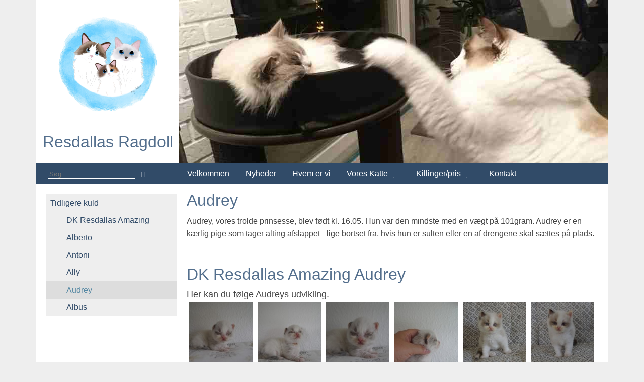

--- FILE ---
content_type: text/html; charset=utf-8
request_url: http://www.resdallasragdoll.dk/pages/killinger/tidligere-kuld/dk-resdallas-amazing/audrey.php
body_size: 4409
content:
<!DOCTYPE html>
<html lang="de-DE">
   <head>

      
      <meta name="viewport" content="width=device-width, initial-scale=1.0" />
      
      <link rel="stylesheet" href="https://www.resdallasragdoll.dk/templates/wbcezon/css/components.css">
      <link rel="stylesheet" href="https://www.resdallasragdoll.dk/templates/wbcezon/css/icons.css">
      <link rel="stylesheet" href="https://www.resdallasragdoll.dk/templates/wbcezon/css/responsee.css">
	  <link rel="stylesheet" href="https://www.resdallasragdoll.dk/templates/wbcezon/css/wbcezon.css">
      <link rel="stylesheet" href="https://www.resdallasragdoll.dk/templates/wbcezon/owl-carousel/owl.carousel.css">
      <link rel="stylesheet" href="https://www.resdallasragdoll.dk/templates/wbcezon/owl-carousel/owl.theme.css"> 
     
	 	<link rel="stylesheet" href="https://www.resdallasragdoll.dk/modules/WBLingual/frontend.css" media="screen" />
	<link rel="stylesheet" href="https://www.resdallasragdoll.dk/modules/socialbaker/frontend.css" media="screen" />
	<link rel="stylesheet" href="https://www.resdallasragdoll.dk/modules/minigal2/frontend.css" media="screen" />
	<script>
		/* inserted by register_frontend_modfiles */
		var URL = 'https://www.resdallasragdoll.dk';
		var WB_URL = 'https://www.resdallasragdoll.dk';
		var THEME_URL = 'https://www.resdallasragdoll.dk/templates/DefaultTheme';
		var TEMPLATE_DIR = 'https://www.resdallasragdoll.dk/templates/wbcezon';
		var TEMPLATE = 'wbcezon';
		var EDITOR = 'ckeditor';
		var LANGUAGE = 'DA';
	</script>
	<script src="https://www.resdallasragdoll.dk/include/jquery/domReady.js"></script>
	<script src="https://www.resdallasragdoll.dk/include/jquery/LoadOnFly.js"></script>

	<script src="https://www.resdallasragdoll.dk/include/jquery/dist/1.12.4/jquery-min.js"></script>
	<script src="https://www.resdallasragdoll.dk/include/jquery/dist/1.12.4/jquery-migrate-min.js"></script>
	<script src="https://www.resdallasragdoll.dk/include/jquery/jquery-insert.js"></script>
	<script src="https://www.resdallasragdoll.dk/include/jquery/jquery-include.js"></script>
	<script src="https://www.resdallasragdoll.dk/include/jquery/jquery_theme.js"></script>
	<script src="https://www.resdallasragdoll.dk/include/jquery/jquery-ui-min.js"></script>

	<script src="https://www.resdallasragdoll.dk/modules/socialbaker/frontend.js"></script>
	<script src="https://www.resdallasragdoll.dk/modules/minigal2/frontend.js"></script>

     
   
<link href="https://www.resdallasragdoll.dk/modules/minigal2/lightcase/src/css/lightcase.css" rel="stylesheet" media="screen" />

</head>
   <body class="size-1140">

      <!-- HEADER -->
      <header>
         <div class="line">           
               <div class="s-12 l-3">
                  <a href="https://www.resdallasragdoll.dk"><img class="logo center" src="https://www.resdallasragdoll.dk/templates/wbcezon/img/logo.png" alt="Resdallas Ragdoll"><center><h1>Resdallas Ragdoll</h1></a>
               </div>
			   <div class="s-12 l-9">
					<div id="header-carousel" class="owl-carousel owl-theme">
					   <div class="item"><img src="https://www.resdallasragdoll.dk/templates/wbcezon/img/default-header.jpg" alt=""></div>					  
					</div>
			   </div>           
         </div>
         <!-- TOP NAV -->  
         <div class="line">
            <nav class="margin-bottom" id="main-nav">               
			                   <div class="hide-s m-12 l-3">                  
					<form class="wbcesuche" name="search" action="https://www.resdallasragdoll.dk/search/index.php" method="get">
						<input type="hidden" name="referrer" value="24" />
						<input type="text" name="string" class="search" placeholder="Søg" />
						<input type="submit" name="wb_search" value="&#xe090;" />
					</form>
               </div>
			   			   <p class="nav-text">Navigation</p>
               <div class="top-nav s-12 m-12 l-9">
                  
<!-- show_menu2 -->
 <ul class="chevron">
    <li><a href="https://www.resdallasragdoll.dk" class="menu-first" target="_top">Velkommen</a>    </li>
    <li><a href="https://www.resdallasragdoll.dk/pages/forside.php" class="" target="_top">Nyheder</a>    </li>
    <li><a href="https://www.resdallasragdoll.dk/pages/om-os.php" class="" target="_top">Hvem er vi</a>    </li>
    <li><a href="https://www.resdallasragdoll.dk/pages/vores-katte.php" class="menu-expand" target="_top">Vores Katte</a>
     <ul>
        <li><a href="https://www.resdallasragdoll.dk/pages/vores-katte/houdini.php" class="menu-expand menu-first" target="_top">Houdini</a>
         <ul>
            <li><a href="https://www.resdallasragdoll.dk/pages/vores-katte/houdini/billeder-af-houdini.php" class="menu-first menu-last" target="_top">Billeder af Houdini</a>            </li>
         </ul>
        </li>
        <li><a href="https://www.resdallasragdoll.dk/pages/vores-katte/qaia.php" class="menu-expand" target="_top">Qaia</a>
         <ul>
            <li><a href="https://www.resdallasragdoll.dk/pages/vores-katte/qaia/billeder-af-qaia.php" class="menu-first menu-last" target="_top">Billeder af Qaia</a>            </li>
         </ul>
        </li>
        <li><a href="https://www.resdallasragdoll.dk/pages/vores-katte/theodora.php" class="menu-expand" target="_top">Theodora</a>
         <ul>
            <li><a href="https://www.resdallasragdoll.dk/pages/vores-katte/theodora/billeder-af-theodora.php" class="menu-first menu-last" target="_top">Billeder af Theodora</a>            </li>
         </ul>
        </li>
        <li><a href="https://www.resdallasragdoll.dk/pages/vores-katte/betty.php" class="" target="_top">Betty</a>        </li>
        <li><a href="https://www.resdallasragdoll.dk/pages/vores-katte/loke.php" class="" target="_top">Loke</a>        </li>
        <li><a href="https://www.resdallasragdoll.dk/pages/vores-katte/darla.php" class="menu-last" target="_top">Darla</a>        </li>
     </ul>
    </li>
    <li><a href="https://www.resdallasragdoll.dk/pages/killinger.php" class="menu-expand menu-parent" target="_top">Killinger/pris</a>
     <ul>
        <li><a href="https://www.resdallasragdoll.dk/pages/killinger/aktuelle-kuld.php" class="menu-expand menu-first" target="_top">Aktuelle Kuld</a>
         <ul>
            <li><a href="https://www.resdallasragdoll.dk/pages/killinger/aktuelle-kuld/dk-resdallas-happy.php" class="menu-expand menu-first menu-last" target="_top">DK Resdallas Happy</a>
             <ul>
                <li><a href="https://www.resdallasragdoll.dk/pages/killinger/aktuelle-kuld/dk-resdallas-happy/hera.php" class="menu-first" target="_top">Hera</a>                </li>
                <li><a href="https://www.resdallasragdoll.dk/pages/killinger/aktuelle-kuld/dk-resdallas-happy/harley.php" class="" target="_top">Harley</a>                </li>
                <li><a href="https://www.resdallasragdoll.dk/pages/killinger/aktuelle-kuld/dk-resdallas-happy/hope.php" class="" target="_top">Hope</a>                </li>
                <li><a href="https://www.resdallasragdoll.dk/pages/killinger/aktuelle-kuld/dk-resdallas-happy/hector.php" class="menu-last" target="_top">Hector</a>                </li>
             </ul>
            </li>
         </ul>
        </li>
        <li><a href="https://www.resdallasragdoll.dk/pages/killinger/planer.php" class="menu-expand" target="_top">Vores planer</a>
         <ul>
            <li><a href="https://www.resdallasragdoll.dk/pages/killinger/planer/planer-2025.php" class="menu-first" target="_top">Planer 2025</a>            </li>
            <li><a href="https://www.resdallasragdoll.dk/pages/killinger/planer/planer-2024.php" class="" target="_top">Planer 2024</a>            </li>
            <li><a href="https://www.resdallasragdoll.dk/pages/killinger/planer/planer.php" class="" target="_top">Planer 2023</a>            </li>
            <li><a href="https://www.resdallasragdoll.dk/pages/killinger/planer/2021.php" class="menu-last" target="_top">Planer 2021</a>            </li>
         </ul>
        </li>
        <li><a href="https://www.resdallasragdoll.dk/pages/killinger/tidligere-kuld.php" class="menu-expand menu-parent menu-last" target="_top">Tidligere kuld</a>
         <ul>
            <li><a href="https://www.resdallasragdoll.dk/pages/killinger/tidligere-kuld/dk-resdallas-greatest.php" class="menu-expand menu-first" target="_top">DK Resdallas Greatest</a>
             <ul>
                <li><a href="https://www.resdallasragdoll.dk/pages/killinger/tidligere-kuld/dk-resdallas-greatest/gandalf.php" class="menu-first" target="_top">Gandalf</a>                </li>
                <li><a href="https://www.resdallasragdoll.dk/pages/killinger/tidligere-kuld/dk-resdallas-greatest/ginger.php" class="menu-last" target="_top">Ginger</a>                </li>
             </ul>
            </li>
            <li><a href="https://www.resdallasragdoll.dk/pages/killinger/tidligere-kuld/dk-resdallas-fearless.php" class="menu-expand" target="_top">DK Resdallas Fearless</a>
             <ul>
                <li><a href="https://www.resdallasragdoll.dk/pages/killinger/tidligere-kuld/dk-resdallas-fearless/franz.php" class="menu-first" target="_top">Franz</a>                </li>
                <li><a href="https://www.resdallasragdoll.dk/pages/killinger/tidligere-kuld/dk-resdallas-fearless/ferdinand.php" class="" target="_top">Ferdinand</a>                </li>
                <li><a href="https://www.resdallasragdoll.dk/pages/killinger/tidligere-kuld/dk-resdallas-fearless/frankie.php" class="" target="_top">Frankie</a>                </li>
                <li><a href="https://www.resdallasragdoll.dk/pages/killinger/tidligere-kuld/dk-resdallas-fearless/fiona.php" class="" target="_top">Fiona</a>                </li>
                <li><a href="https://www.resdallasragdoll.dk/pages/killinger/tidligere-kuld/dk-resdallas-fearless/fifi.php" class="menu-last" target="_top">Fifi</a>                </li>
             </ul>
            </li>
            <li><a href="https://www.resdallasragdoll.dk/pages/killinger/tidligere-kuld/dk-resdallas-epic.php" class="menu-expand" target="_top">DK Resdallas Epic</a>
             <ul>
                <li><a href="https://www.resdallasragdoll.dk/pages/killinger/tidligere-kuld/dk-resdallas-epic/eddie.php" class="menu-first" target="_top">Eddie</a>                </li>
                <li><a href="https://www.resdallasragdoll.dk/pages/killinger/tidligere-kuld/dk-resdallas-epic/erika.php" class="" target="_top">Erika</a>                </li>
                <li><a href="https://www.resdallasragdoll.dk/pages/killinger/tidligere-kuld/dk-resdallas-epic/elinor.php" class="" target="_top">Elinor</a>                </li>
                <li><a href="https://www.resdallasragdoll.dk/pages/killinger/tidligere-kuld/dk-resdallas-epic/elliot.php" class="menu-last" target="_top">Elliot</a>                </li>
             </ul>
            </li>
            <li><a href="https://www.resdallasragdoll.dk/pages/killinger/tidligere-kuld/dk-resdallas-dazzling.php" class="menu-expand" target="_top">DK Resdallas Dazzling</a>
             <ul>
                <li><a href="https://www.resdallasragdoll.dk/pages/killinger/tidligere-kuld/dk-resdallas-dazzling/dolly.php" class="menu-first" target="_top">Dolly</a>                </li>
                <li><a href="https://www.resdallasragdoll.dk/pages/killinger/tidligere-kuld/dk-resdallas-dazzling/dora.php" class="" target="_top">Dora</a>                </li>
                <li><a href="https://www.resdallasragdoll.dk/pages/killinger/tidligere-kuld/dk-resdallas-dazzling/dottie.php" class="" target="_top">Dottie</a>                </li>
                <li><a href="https://www.resdallasragdoll.dk/pages/killinger/tidligere-kuld/dk-resdallas-dazzling/darla.php" class="menu-last" target="_top">Darla</a>                </li>
             </ul>
            </li>
            <li><a href="https://www.resdallasragdoll.dk/pages/killinger/tidligere-kuld/dk-resdallas-charming.php" class="menu-expand" target="_top">DK Resdallas Charming</a>
             <ul>
                <li><a href="https://www.resdallasragdoll.dk/pages/killinger/tidligere-kuld/dk-resdallas-charming/chelsea.php" class="menu-first" target="_top">Chelsea </a>                </li>
                <li><a href="https://www.resdallasragdoll.dk/pages/killinger/tidligere-kuld/dk-resdallas-charming/chester.php" class="" target="_top">Chester</a>                </li>
                <li><a href="https://www.resdallasragdoll.dk/pages/killinger/tidligere-kuld/dk-resdallas-charming/chandler.php" class="" target="_top">Chandler</a>                </li>
                <li><a href="https://www.resdallasragdoll.dk/pages/killinger/tidligere-kuld/dk-resdallas-charming/charlie.php" class="menu-last" target="_top">Charlie</a>                </li>
             </ul>
            </li>
            <li><a href="https://www.resdallasragdoll.dk/pages/killinger/tidligere-kuld/dk-resdallas-bright.php" class="menu-expand" target="_top">DK Resdallas Bright</a>
             <ul>
                <li><a href="https://www.resdallasragdoll.dk/pages/killinger/tidligere-kuld/dk-resdallas-bright/betty.php" class="menu-first" target="_top">Betty</a>                </li>
                <li><a href="https://www.resdallasragdoll.dk/pages/killinger/tidligere-kuld/dk-resdallas-bright/bowie.php" class="" target="_top">Bowie</a>                </li>
                <li><a href="https://www.resdallasragdoll.dk/pages/killinger/tidligere-kuld/dk-resdallas-bright/bernie.php" class="" target="_top">Bernie</a>                </li>
                <li><a href="https://www.resdallasragdoll.dk/pages/killinger/tidligere-kuld/dk-resdallas-bright/buffy.php" class="" target="_top">Buffy</a>                </li>
                <li><a href="https://www.resdallasragdoll.dk/pages/killinger/tidligere-kuld/dk-resdallas-bright/blondie.php" class="menu-last" target="_top">Blondie</a>                </li>
             </ul>
            </li>
            <li><a href="https://www.resdallasragdoll.dk/pages/killinger/tidligere-kuld/dk-resdallas-amazing.php" class="menu-expand menu-parent menu-last" target="_top">DK Resdallas Amazing</a>
             <ul>
                <li><a href="https://www.resdallasragdoll.dk/pages/killinger/tidligere-kuld/dk-resdallas-amazing/alberto.php" class="menu-sibling menu-first" target="_top">Alberto</a>                </li>
                <li><a href="https://www.resdallasragdoll.dk/pages/killinger/tidligere-kuld/dk-resdallas-amazing/antoni.php" class="menu-sibling" target="_top">Antoni</a>                </li>
                <li><a href="https://www.resdallasragdoll.dk/pages/killinger/tidligere-kuld/dk-resdallas-amazing/ally.php" class="menu-sibling" target="_top">Ally</a>                </li>
                <li><a href="https://www.resdallasragdoll.dk/pages/killinger/tidligere-kuld/dk-resdallas-amazing/audrey.php" class="menu-current" target="_top">Audrey</a>                </li>
                <li><a href="https://www.resdallasragdoll.dk/pages/killinger/tidligere-kuld/dk-resdallas-amazing/albus.php" class="menu-sibling menu-last" target="_top">Albus</a>                </li>
             </ul>
            </li>
         </ul>
        </li>
     </ul>
    </li>
    <li><a href="https://www.resdallasragdoll.dk/pages/kontakt.php" class="menu-last" target="_top">Kontakt</a>    </li>
 </ul>

               </div>
			  
            </nav>
         </div>
      </header>
      <section>
		
         <!-- ASIDE NAV AND CONTENT -->
         <div class="line">
            <div class="box">
               <div class="margin">
			    <!-- ASIDE NAV -->
                  <div class="hide-s m-12 l-3">                     
                     <div class="aside-nav-noresponsee">
                        <ul><li class="menu-expand menu-parent menu-last"><a href="https://www.resdallasragdoll.dk/pages/killinger/tidligere-kuld.php" class="menu-expand menu-parent menu-last" target="_top">Tidligere kuld</a><ul><li class="menu-expand menu-parent menu-last"><a href="https://www.resdallasragdoll.dk/pages/killinger/tidligere-kuld/dk-resdallas-amazing.php" class="menu-expand menu-parent menu-last" target="_top">DK Resdallas Amazing</a><ul><li class="menu-sibling menu-first"><a href="https://www.resdallasragdoll.dk/pages/killinger/tidligere-kuld/dk-resdallas-amazing/alberto.php" class="menu-sibling menu-first" target="_top">Alberto</a></li><li class="menu-sibling"><a href="https://www.resdallasragdoll.dk/pages/killinger/tidligere-kuld/dk-resdallas-amazing/antoni.php" class="menu-sibling" target="_top">Antoni</a></li><li class="menu-sibling"><a href="https://www.resdallasragdoll.dk/pages/killinger/tidligere-kuld/dk-resdallas-amazing/ally.php" class="menu-sibling" target="_top">Ally</a></li><li class="menu-current"><a href="https://www.resdallasragdoll.dk/pages/killinger/tidligere-kuld/dk-resdallas-amazing/audrey.php" class="menu-current" target="_top">Audrey</a></li><li class="menu-sibling menu-last"><a href="https://www.resdallasragdoll.dk/pages/killinger/tidligere-kuld/dk-resdallas-amazing/albus.php" class="menu-sibling menu-last" target="_top">Albus</a></li></ul></li></ul></li></ul>						
                     </div>
					 					 &nbsp;
                  </div>
				  <!-- MAIN CONTENT AND OPTIONAL BLOCKS -->
				  <div class="s-12 l-9 maincontent">                  				  
											<article class="s-12">
							<h1  id="contentstart">Audrey</h1>
							
<div id="Sec37" class="section m_wysiwyg" >
<p>Audrey, vores trolde&nbsp;prinsesse, blev født kl. 16.05. Hun var den mindste med en vægt på 101gram. Audrey er en kærlig pige som tager alting afslappet - lige bortset fra, hvis hun er sulten eller en af drengene skal sættes på plads.</p>

<p>&nbsp;</p>

</div><!-- wysiwyg37 -->

<div id="Sec43" class="section m_minigal2" >
 
<script src="https://www.resdallasragdoll.dk/modules/minigal2/lightcase/src/js/lightcase.js"></script>
<script src="https://www.resdallasragdoll.dk/modules/minigal2/lightcase/vendor/jQuery/jquery.events.touch.js"></script>

<script type="text/javascript">
jQuery(document).ready(function($) {
	new flexImages({ selector: '#mg43', rowHeight: 150 });
	$('a.sec-43[data-rel^=lightcase]').lightcase({
		swipe: true,
		transition: 'scrollHorizontal',
		transitionOpen: 'elastic',
		transitionClose: 'elastic',
		speedIn: 500,
		speedOut: 500,
		maxWidth: 2000,
		maxHeight: 1200,
		shrinkFactor: 0.9,
		fullscreenModeForMobile: true,
		timeout: 5000, 
		showSequenceInfo: false,
		showTitle: false
	});
});
</script><div class="minigal2"><h1 class="mgtitle">DK Resdallas Amazing Audrey</h1><div class="mgdescription">Her kan du følge Audreys udvikling.</div><div class="mgimages flex-images" id="mg43">	<div class="item" data-w="150" data-h="150">	<a data-rel="lightcase:s43" class="sec-43 lightcase" href="https://www.resdallasragdoll.dk/media/minigal2/43/DSC00536.JPG">    <img src="https://www.resdallasragdoll.dk/modules/minigal2/blank.gif" data-src="https://www.resdallasragdoll.dk/media/minigal2/43/thumbs/DSC00536.JPG" alt="" />  </a>  </div>	<div class="item" data-w="150" data-h="150">	<a data-rel="lightcase:s43" class="sec-43 lightcase" href="https://www.resdallasragdoll.dk/media/minigal2/43/DSC00548.JPG">    <img src="https://www.resdallasragdoll.dk/modules/minigal2/blank.gif" data-src="https://www.resdallasragdoll.dk/media/minigal2/43/thumbs/DSC00548.JPG" alt="" />  </a>  </div>	<div class="item" data-w="150" data-h="150">	<a data-rel="lightcase:s43" class="sec-43 lightcase" href="https://www.resdallasragdoll.dk/media/minigal2/43/DSC00538.JPG">    <img src="https://www.resdallasragdoll.dk/modules/minigal2/blank.gif" data-src="https://www.resdallasragdoll.dk/media/minigal2/43/thumbs/DSC00538.JPG" alt="" />  </a>  </div>	<div class="item" data-w="150" data-h="150">	<a data-rel="lightcase:s43" class="sec-43 lightcase" href="https://www.resdallasragdoll.dk/media/minigal2/43/DSC00549.JPG">    <img src="https://www.resdallasragdoll.dk/modules/minigal2/blank.gif" data-src="https://www.resdallasragdoll.dk/media/minigal2/43/thumbs/DSC00549.JPG" alt="" />  </a>  </div>	<div class="item" data-w="150" data-h="150">	<a data-rel="lightcase:s43" class="sec-43 lightcase" href="https://www.resdallasragdoll.dk/media/minigal2/43/117263439_1567370176775606_7423690436870661373_n.jpg">    <img src="https://www.resdallasragdoll.dk/modules/minigal2/blank.gif" data-src="https://www.resdallasragdoll.dk/media/minigal2/43/thumbs/117263439_1567370176775606_7423690436870661373_n.jpg" alt="" />  </a>  </div>	<div class="item" data-w="150" data-h="150">	<a data-rel="lightcase:s43" class="sec-43 lightcase" href="https://www.resdallasragdoll.dk/media/minigal2/43/117295250_335127847875754_1491593521670864357_n.jpg">    <img src="https://www.resdallasragdoll.dk/modules/minigal2/blank.gif" data-src="https://www.resdallasragdoll.dk/media/minigal2/43/thumbs/117295250_335127847875754_1491593521670864357_n.jpg" alt="" />  </a>  </div>	<div class="item" data-w="150" data-h="150">	<a data-rel="lightcase:s43" class="sec-43 lightcase" href="https://www.resdallasragdoll.dk/media/minigal2/43/117298173_635256667094689_2208006305156715698_n.jpg">    <img src="https://www.resdallasragdoll.dk/modules/minigal2/blank.gif" data-src="https://www.resdallasragdoll.dk/media/minigal2/43/thumbs/117298173_635256667094689_2208006305156715698_n.jpg" alt="" />  </a>  </div>	<div class="item" data-w="150" data-h="150">	<a data-rel="lightcase:s43" class="sec-43 lightcase" href="https://www.resdallasragdoll.dk/media/minigal2/43/117317075_297213458162320_8058849097453636452_n.jpg">    <img src="https://www.resdallasragdoll.dk/modules/minigal2/blank.gif" data-src="https://www.resdallasragdoll.dk/media/minigal2/43/thumbs/117317075_297213458162320_8058849097453636452_n.jpg" alt="" />  </a>  </div>	<div class="item" data-w="150" data-h="150">	<a data-rel="lightcase:s43" class="sec-43 lightcase" href="https://www.resdallasragdoll.dk/media/minigal2/43/117333536_289183192181488_3563275832532728282_n.jpg">    <img src="https://www.resdallasragdoll.dk/modules/minigal2/blank.gif" data-src="https://www.resdallasragdoll.dk/media/minigal2/43/thumbs/117333536_289183192181488_3563275832532728282_n.jpg" alt="" />  </a>  </div></div><div class="mgclr"></div></div>

</div><!-- minigal243 -->

<div id="Sec50" class="section m_minigal2" >
<script type="text/javascript">
jQuery(document).ready(function($) {
	new flexImages({ selector: '#mg50', rowHeight: 150 });
	$('a.sec-50[data-rel^=lightcase]').lightcase({
		swipe: true,
		transition: 'scrollHorizontal',
		transitionOpen: 'elastic',
		transitionClose: 'elastic',
		speedIn: 500,
		speedOut: 500,
		maxWidth: 2000,
		maxHeight: 1200,
		shrinkFactor: 0.9,
		fullscreenModeForMobile: true,
		timeout: 5000, 
		showSequenceInfo: false,
		showTitle: false
	});
});
</script><div class="minigal2"><h1 class="mgtitle">Audrey 8 uger</h1><div class="mgimages flex-images" id="mg50">	<div class="item" data-w="150" data-h="150">	<a data-rel="lightcase:s50" class="sec-50 lightcase" href="https://www.resdallasragdoll.dk/media/minigal2/50/DSC01233.JPG">    <img src="https://www.resdallasragdoll.dk/modules/minigal2/blank.gif" data-src="https://www.resdallasragdoll.dk/media/minigal2/50/thumbs/DSC01233.JPG" alt="" />  </a>  </div>	<div class="item" data-w="150" data-h="150">	<a data-rel="lightcase:s50" class="sec-50 lightcase" href="https://www.resdallasragdoll.dk/media/minigal2/50/DSC01238.JPG">    <img src="https://www.resdallasragdoll.dk/modules/minigal2/blank.gif" data-src="https://www.resdallasragdoll.dk/media/minigal2/50/thumbs/DSC01238.JPG" alt="" />  </a>  </div>	<div class="item" data-w="150" data-h="150">	<a data-rel="lightcase:s50" class="sec-50 lightcase" href="https://www.resdallasragdoll.dk/media/minigal2/50/DSC01245.JPG">    <img src="https://www.resdallasragdoll.dk/modules/minigal2/blank.gif" data-src="https://www.resdallasragdoll.dk/media/minigal2/50/thumbs/DSC01245.JPG" alt="" />  </a>  </div>	<div class="item" data-w="150" data-h="150">	<a data-rel="lightcase:s50" class="sec-50 lightcase" href="https://www.resdallasragdoll.dk/media/minigal2/50/DSC01276.JPG">    <img src="https://www.resdallasragdoll.dk/modules/minigal2/blank.gif" data-src="https://www.resdallasragdoll.dk/media/minigal2/50/thumbs/DSC01276.JPG" alt="" />  </a>  </div></div><div class="mgclr"></div></div>

</div><!-- minigal250 -->

<div id="Sec57" class="section m_minigal2" >
<script type="text/javascript">
jQuery(document).ready(function($) {
	new flexImages({ selector: '#mg57', rowHeight: 150 });
	$('a.sec-57[data-rel^=lightcase]').lightcase({
		swipe: true,
		transition: 'scrollHorizontal',
		transitionOpen: 'elastic',
		transitionClose: 'elastic',
		speedIn: 500,
		speedOut: 500,
		maxWidth: 2000,
		maxHeight: 1200,
		shrinkFactor: 0.9,
		fullscreenModeForMobile: true,
		timeout: 5000, 
		showSequenceInfo: false,
		showTitle: false
	});
});
</script><div class="minigal2"><h1 class="mgtitle">Audrey 10 uger</h1><div class="mgimages flex-images" id="mg57">	<div class="item" data-w="150" data-h="150">	<a data-rel="lightcase:s57" class="sec-57 lightcase" href="https://www.resdallasragdoll.dk/media/minigal2/57/DSC_8692.JPG">    <img src="https://www.resdallasragdoll.dk/modules/minigal2/blank.gif" data-src="https://www.resdallasragdoll.dk/media/minigal2/57/thumbs/DSC_8692.JPG" alt="" />  </a>  </div>	<div class="item" data-w="150" data-h="150">	<a data-rel="lightcase:s57" class="sec-57 lightcase" href="https://www.resdallasragdoll.dk/media/minigal2/57/DSC_8696.JPG">    <img src="https://www.resdallasragdoll.dk/modules/minigal2/blank.gif" data-src="https://www.resdallasragdoll.dk/media/minigal2/57/thumbs/DSC_8696.JPG" alt="" />  </a>  </div>	<div class="item" data-w="150" data-h="150">	<a data-rel="lightcase:s57" class="sec-57 lightcase" href="https://www.resdallasragdoll.dk/media/minigal2/57/DSC_8705.JPG">    <img src="https://www.resdallasragdoll.dk/modules/minigal2/blank.gif" data-src="https://www.resdallasragdoll.dk/media/minigal2/57/thumbs/DSC_8705.JPG" alt="" />  </a>  </div>	<div class="item" data-w="150" data-h="150">	<a data-rel="lightcase:s57" class="sec-57 lightcase" href="https://www.resdallasragdoll.dk/media/minigal2/57/DSC_8709.JPG">    <img src="https://www.resdallasragdoll.dk/modules/minigal2/blank.gif" data-src="https://www.resdallasragdoll.dk/media/minigal2/57/thumbs/DSC_8709.JPG" alt="" />  </a>  </div></div><div class="mgclr"></div></div>

</div><!-- minigal257 -->

<div id="Sec58" class="section m_minigal2" >
<script type="text/javascript">
jQuery(document).ready(function($) {
	new flexImages({ selector: '#mg58', rowHeight: 150 });
	$('a.sec-58[data-rel^=lightcase]').lightcase({
		swipe: true,
		transition: 'scrollHorizontal',
		transitionOpen: 'elastic',
		transitionClose: 'elastic',
		speedIn: 500,
		speedOut: 500,
		maxWidth: 2000,
		maxHeight: 1200,
		shrinkFactor: 0.9,
		fullscreenModeForMobile: true,
		timeout: 5000, 
		showSequenceInfo: false,
		showTitle: false
	});
});
</script><div class="minigal2"><h1 class="mgtitle">Audrey 13 uger</h1><div class="mgimages flex-images" id="mg58">	<div class="item" data-w="150" data-h="150">	<a data-rel="lightcase:s58" class="sec-58 lightcase" href="https://www.resdallasragdoll.dk/media/minigal2/58/DSC02025.JPG">    <img src="https://www.resdallasragdoll.dk/modules/minigal2/blank.gif" data-src="https://www.resdallasragdoll.dk/media/minigal2/58/thumbs/DSC02025.JPG" alt="" />  </a>  </div>	<div class="item" data-w="150" data-h="150">	<a data-rel="lightcase:s58" class="sec-58 lightcase" href="https://www.resdallasragdoll.dk/media/minigal2/58/DSC02017.JPG">    <img src="https://www.resdallasragdoll.dk/modules/minigal2/blank.gif" data-src="https://www.resdallasragdoll.dk/media/minigal2/58/thumbs/DSC02017.JPG" alt="" />  </a>  </div>	<div class="item" data-w="150" data-h="150">	<a data-rel="lightcase:s58" class="sec-58 lightcase" href="https://www.resdallasragdoll.dk/media/minigal2/58/DSC02015-001.JPG">    <img src="https://www.resdallasragdoll.dk/modules/minigal2/blank.gif" data-src="https://www.resdallasragdoll.dk/media/minigal2/58/thumbs/DSC02015-001.JPG" alt="" />  </a>  </div>	<div class="item" data-w="150" data-h="150">	<a data-rel="lightcase:s58" class="sec-58 lightcase" href="https://www.resdallasragdoll.dk/media/minigal2/58/DSC02019.JPG">    <img src="https://www.resdallasragdoll.dk/modules/minigal2/blank.gif" data-src="https://www.resdallasragdoll.dk/media/minigal2/58/thumbs/DSC02019.JPG" alt="" />  </a>  </div></div><div class="mgclr"></div></div>

</div><!-- minigal258 -->

<div id="Sec60" class="section m_minigal2" >
<script type="text/javascript">
jQuery(document).ready(function($) {
	new flexImages({ selector: '#mg60', rowHeight: 150 });
	$('a.sec-60[data-rel^=lightcase]').lightcase({
		swipe: true,
		transition: 'scrollHorizontal',
		transitionOpen: 'elastic',
		transitionClose: 'elastic',
		speedIn: 500,
		speedOut: 500,
		maxWidth: 2000,
		maxHeight: 1200,
		shrinkFactor: 0.9,
		fullscreenModeForMobile: true,
		timeout: 5000, 
		showSequenceInfo: false,
		showTitle: false
	});
});
</script><div class="minigal2"><h1 class="mgtitle">Audrey 18 uger</h1><div class="mgimages flex-images" id="mg60">	<div class="item" data-w="150" data-h="150">	<a data-rel="lightcase:s60" class="sec-60 lightcase" href="https://www.resdallasragdoll.dk/media/minigal2/60/DSC02862.JPG">    <img src="https://www.resdallasragdoll.dk/modules/minigal2/blank.gif" data-src="https://www.resdallasragdoll.dk/media/minigal2/60/thumbs/DSC02862.JPG" alt="" />  </a>  </div>	<div class="item" data-w="150" data-h="150">	<a data-rel="lightcase:s60" class="sec-60 lightcase" href="https://www.resdallasragdoll.dk/media/minigal2/60/DSC02863.JPG">    <img src="https://www.resdallasragdoll.dk/modules/minigal2/blank.gif" data-src="https://www.resdallasragdoll.dk/media/minigal2/60/thumbs/DSC02863.JPG" alt="" />  </a>  </div>	<div class="item" data-w="150" data-h="150">	<a data-rel="lightcase:s60" class="sec-60 lightcase" href="https://www.resdallasragdoll.dk/media/minigal2/60/DSC02871.JPG">    <img src="https://www.resdallasragdoll.dk/modules/minigal2/blank.gif" data-src="https://www.resdallasragdoll.dk/media/minigal2/60/thumbs/DSC02871.JPG" alt="" />  </a>  </div>	<div class="item" data-w="150" data-h="150">	<a data-rel="lightcase:s60" class="sec-60 lightcase" href="https://www.resdallasragdoll.dk/media/minigal2/60/DSC02878.JPG">    <img src="https://www.resdallasragdoll.dk/modules/minigal2/blank.gif" data-src="https://www.resdallasragdoll.dk/media/minigal2/60/thumbs/DSC02878.JPG" alt="" />  </a>  </div></div><div class="mgclr"></div></div>

</div><!-- minigal260 -->

<div id="Sec65" class="section m_minigal2" >
<script type="text/javascript">
jQuery(document).ready(function($) {
	new flexImages({ selector: '#mg65', rowHeight: 150 });
	$('a.sec-65[data-rel^=lightcase]').lightcase({
		swipe: true,
		transition: 'scrollHorizontal',
		transitionOpen: 'elastic',
		transitionClose: 'elastic',
		speedIn: 500,
		speedOut: 500,
		maxWidth: 2000,
		maxHeight: 1200,
		shrinkFactor: 0.9,
		fullscreenModeForMobile: true,
		timeout: 5000, 
		showSequenceInfo: false,
		showTitle: false
	});
});
</script><div class="minigal2"><h1 class="mgtitle">Audrey i sit Forever Hjem</h1><div class="mgimages flex-images" id="mg65">	<div class="item" data-w="150" data-h="150">	<a data-rel="lightcase:s65" class="sec-65 lightcase" href="https://www.resdallasragdoll.dk/media/minigal2/65/Audrey%201.jpg">    <img src="https://www.resdallasragdoll.dk/modules/minigal2/blank.gif" data-src="https://www.resdallasragdoll.dk/media/minigal2/65/thumbs/Audrey%201.jpg" alt="" />  </a>  </div>	<div class="item" data-w="150" data-h="150">	<a data-rel="lightcase:s65" class="sec-65 lightcase" href="https://www.resdallasragdoll.dk/media/minigal2/65/Audrey%202.jpg">    <img src="https://www.resdallasragdoll.dk/modules/minigal2/blank.gif" data-src="https://www.resdallasragdoll.dk/media/minigal2/65/thumbs/Audrey%202.jpg" alt="" />  </a>  </div></div><div class="mgclr"></div></div>

</div><!-- minigal265 -->
			
						</article>						
										</div>
               </div>
            </div>
         </div>
      </section>
      <!-- FOOTER -->
      <footer>
         <div class="line">
			<div class="box">
								<div class="s-12  text-right">
				  <div class="followwrapper"><div class="followbaker"><a target="_blank" class="follow facebook" title="Follow us on Facebook" href="https://www.facebook.com/profile.php?id=61581735214008"><img class="followicon" src="https://www.resdallasragdoll.dk/modules/socialbaker/images/facebook.png" alt="Follow us on Facebook" /></a></div>
<div class="followbaker"><a target="_blank" class="follow youtube" title="YouTube" href="http://youtube.com/channel/UC--HYwKe6Qp_krzPNzIcq9Q"><img class="followicon" src="https://www.resdallasragdoll.dk/modules/socialbaker/images/youtube.png" alt="YouTube" /></a></div>
<div class="followbaker"><a target="_blank" class="follow instagram" title="Instagram" href="http://instagram.com/resdallasrags"><img class="followicon" src="https://www.resdallasragdoll.dk/modules/socialbaker/images/instagram.png" alt="Instagram" /></a></div>
</div>				
				  <a href="https://www.resdallasragdoll.dk/account/login.php"><i class="icon-sli-login"  aria-hidden="true"></i></a>				</div>
			</div>
         </div>
      </footer>  
		
      <script type="text/javascript" src="https://www.resdallasragdoll.dk/templates/wbcezon/js/responsee.js"></script>               
      <script type="text/javascript" src="https://www.resdallasragdoll.dk/templates/wbcezon/owl-carousel/owl.carousel.js"></script>
      
      <script type="text/javascript">
        jQuery(document).ready(function($) {
          var owl = $('#header-carousel');
          owl.owlCarousel({
            nav: false,
            dots: false,
            items: 1,
            loop: true,
            navText: ["&#xf007","&#xf006"],
            autoplay: true,
            autoplayTimeout: 3000
          });
          
        });
		
	
		if (window.innerWidth >=960) {
			$(window).load(function(){
			  $("#main-nav").sticky({ topSpacing: 0 });
			});
		}
		$( '.chevron li:has(ul)' ).doubleTapToGo();		
		
      </script>
   
</body>
</html>

--- FILE ---
content_type: text/css
request_url: https://www.resdallasragdoll.dk/templates/wbcezon/css/icons.css
body_size: 4726
content:
/* Icon font - MFG labs */
@font-face {
  font-family: 'mfg';
    src: url('../font/mfglabsiconset-webfont.eot');
    src: url('../font/mfglabsiconset-webfont.svg#mfg_labs_iconsetregular') format('svg'),
   		   url('../font/mfglabsiconset-webfont.eot?#iefix') format('embedded-opentype'),
         url('../font/mfglabsiconset-webfont.woff') format('woff'),
         url('../font/mfglabsiconset-webfont.ttf') format('truetype');
    font-weight: normal;
    font-style: normal;
}

.icon-cloud,
.icon-at,
.icon-plus,
.icon-minus,
.icon-arrow_up,
.icon-arrow_down,
.icon-arrow_right,
.icon-arrow_left,
.icon-chevron_down,
.icon-chevron_up,
.icon-chevron_right,
.icon-chevron_left,
.icon-reorder,
.icon-list,
.icon-reorder_square,
.icon-reorder_square_line,
.icon-coverflow,
.icon-coverflow_line,
.icon-pause,
.icon-play,
.icon-step_forward,
.icon-step_backward,
.icon-fast_forward,
.icon-fast_backward,
.icon-cloud_upload,
.icon-cloud_download,
.icon-data_science,
.icon-data_science_black,
.icon-globe,
.icon-globe_black,
.icon-math_ico,
.icon-math,
.icon-math_black,
.icon-paperplane_ico,
.icon-paperplane,
.icon-paperplane_black,
.icon-color_balance,
.icon-star,
.icon-star_half,
.icon-star_empty,
.icon-star_half_empty,
.icon-reload,
.icon-heart,
.icon-heart_broken,
.icon-hashtag,
.icon-reply,
.icon-retweet,
.icon-signin,
.icon-signout,
.icon-download,
.icon-upload,
.icon-placepin,
.icon-display_screen,
.icon-tablet,
.icon-smartphone,
.icon-connected_object,
.icon-lock,
.icon-unlock,
.icon-camera,
.icon-isight,
.icon-video_camera,
.icon-random,
.icon-message,
.icon-discussion,
.icon-calendar,
.icon-ringbell,
.icon-movie,
.icon-mail,
.icon-pen,
.icon-settings,
.icon-measure,
.icon-vector,
.icon-vector_pen,
.icon-mute_on,
.icon-mute_off,
.icon-home,
.icon-sheet,
.icon-arrow_big_right,
.icon-arrow_big_left,
.icon-arrow_big_down,
.icon-arrow_big_up,
.icon-dribbble_circle,
.icon-dribbble,
.icon-facebook_circle,
.icon-facebook,
.icon-git_circle_alt,
.icon-git_circle,
.icon-git,
.icon-octopus,
.icon-twitter_circle,
.icon-twitter,
.icon-google_plus_circle,
.icon-google_plus,
.icon-linked_in_circle,
.icon-linked_in,
.icon-instagram,
.icon-instagram_circle,
.icon-mfg_icon,
.icon-xing,
.icon-xing_circle,
.icon-mfg_icon_circle,
.icon-user,
.icon-user_male,
.icon-user_female,
.icon-users,
.icon-file_open,
.icon-file_close,
.icon-file_alt,
.icon-file_close_alt,
.icon-attachment,
.icon-check,
.icon-cross_mark,
.icon-cancel_circle,
.icon-check_circle,
.icon-magnifying,
.icon-inbox,
.icon-clock,
.icon-stopwatch,
.icon-hourglass,
.icon-trophy,
.icon-unlock_alt,
.icon-lock_alt,
.icon-arrow_doubled_right,
.icon-arrow_doubled_left,
.icon-arrow_doubled_down,
.icon-arrow_doubled_up,
.icon-link,
.icon-warning,
.icon-warning_alt,
.icon-magnifying_plus,
.icon-magnifying_minus,
.icon-white_question,
.icon-black_question,
.icon-stop,
.icon-share,
.icon-eye,
.icon-trash_can,
.icon-hard_drive,
.icon-information_black,
.icon-information_white,
.icon-printer,
.icon-letter,
.icon-soundcloud,
.icon-soundcloud_circle,
.icon-anchor,
.icon-female_sign,
.icon-male_sign,
.icon-joystick,
.icon-high_voltage,
.icon-fire,
.icon-newspaper,
.icon-chart,
.icon-spread,
.icon-spinner_1,
.icon-spinner_2,
.icon-chart_alt,
.icon-label,
.icon-brush,
.icon-refresh,
.icon-node,
.icon-node_2,
.icon-node_3,
.icon-link_2_nodes,
.icon-link_3_nodes,
.icon-link_loop_nodes,
.icon-node_size,
.icon-node_color,
.icon-layout_directed,
.icon-layout_radial,
.icon-layout_hierarchical,
.icon-node_link_direction,
.icon-node_link_short_path,
.icon-node_cluster,
.icon-display_graph,
.icon-node_link_weight,
.icon-more_node_links,
.icon-node_shape,
.icon-node_icon,
.icon-node_text,
.icon-node_link_text,
.icon-node_link_color,
.icon-node_link_shape,
.icon-credit_card,
.icon-disconnect,
.icon-graph,
.icon-new_user {
  font-family: 'mfg';
  font-style: normal;
  font-variant: normal;
  font-weight: normal;  
  speak: none; 
  text-transform: none;
  /* Better Font Rendering =========== */
  -webkit-font-smoothing: antialiased;
  -moz-osx-font-smoothing: grayscale;
}
.icon2x {font-size: 2rem;}
.icon3x {font-size: 3rem;}

.icon-cloud:before { content: "\2601"; }
.icon-at:before { content: "\0040"; }
.icon-plus:before { content: "\002B"; }
.icon-minus:before { content: "\2212"; }
.icon-arrow_up:before { content: "\2191"; }
.icon-arrow_down:before { content: "\2193"; }
.icon-arrow_right:before { content: "\2192"; }
.icon-arrow_left:before { content: "\2190"; }
.icon-chevron_down:before { content: "\f004"; }
.icon-chevron_up:before { content: "\f005"; }
.icon-chevron_right:before { content: "\f006"; }
.icon-chevron_left:before { content: "\f007"; }
.icon-reorder:before { content: "\f008"; }
.icon-list:before { content: "\f009"; }
.icon-reorder_square:before { content: "\f00a"; }
.icon-reorder_square_line:before { content: "\f00b"; }
.icon-coverflow:before { content: "\f00c"; }
.icon-coverflow_line:before { content: "\f00d"; }
.icon-pause:before { content: "\f00e"; }
.icon-play:before { content: "\f00f"; }
.icon-step_forward:before { content: "\f010"; }
.icon-step_backward:before { content: "\f011"; }
.icon-fast_forward:before { content: "\f012"; }
.icon-fast_backward:before { content: "\f013"; }
.icon-cloud_upload:before { content: "\f014"; }
.icon-cloud_download:before { content: "\f015"; }
.icon-data_science:before { content: "\f016"; }
.icon-data_science_black:before { content: "\f017"; }
.icon-globe:before { content: "\f018"; }
.icon-globe_black:before { content: "\f019"; }
.icon-math_ico:before { content: "\f01a"; }
.icon-math:before { content: "\f01b"; }
.icon-math_black:before { content: "\f01c"; }
.icon-paperplane_ico:before { content: "\f01d"; }
.icon-paperplane:before { content: "\f01e"; }
.icon-paperplane_black:before { content: "\f01f"; }
.icon-color_balance:before { content: "\f020"; }
.icon-star:before { content: "\2605"; }
.icon-star_half:before { content: "\f022"; }
.icon-star_empty:before { content: "\2606"; }
.icon-star_half_empty:before { content: "\f024"; }
.icon-reload:before { content: "\f025"; }
.icon-heart:before { content: "\2665"; }
.icon-heart_broken:before { content: "\f028"; }
.icon-hashtag:before { content: "\f029"; }
.icon-reply:before { content: "\f02a"; }
.icon-retweet:before { content: "\f02b"; }
.icon-signin:before { content: "\f02c"; }
.icon-signout:before { content: "\f02d"; }
.icon-download:before { content: "\f02e"; }
.icon-upload:before { content: "\f02f"; }
.icon-placepin:before { content: "\f031"; }
.icon-display_screen:before { content: "\f032"; }
.icon-tablet:before { content: "\f033"; }
.icon-smartphone:before { content: "\f034"; }
.icon-connected_object:before { content: "\f035"; }
.icon-lock:before { content: "\F512"; }
.icon-unlock:before { content: "\F513"; }
.icon-camera:before { content: "\F4F7"; }
.icon-isight:before { content: "\f039"; }
.icon-video_camera:before { content: "\f03a"; }
.icon-random:before { content: "\f03b"; }
.icon-message:before { content: "\F4AC"; }
.icon-discussion:before { content: "\f03d"; }
.icon-calendar:before { content: "\F4C5"; }
.icon-ringbell:before { content: "\f03f"; }
.icon-movie:before { content: "\f040"; }
.icon-mail:before { content: "\2709"; }
.icon-pen:before { content: "\270F"; }
.icon-settings:before { content: "\9881"; }
.icon-measure:before { content: "\f044"; }
.icon-vector:before { content: "\f045"; }
.icon-vector_pen:before { content: "\2712"; }
.icon-mute_on:before { content: "\f047"; }
.icon-mute_off:before { content: "\f048"; }
.icon-home:before { content: "\2302"; }
.icon-sheet:before { content: "\f04a"; }
.icon-arrow_big_right:before { content: "\21C9"; }
.icon-arrow_big_left:before { content: "\21C7"; }
.icon-arrow_big_down:before { content: "\21CA"; }
.icon-arrow_big_up:before { content: "\21C8"; }
.icon-dribbble_circle:before { content: "\f04f"; }
.icon-dribbble:before { content: "\f050"; }
.icon-facebook_circle:before { content: "\f051"; }
.icon-facebook:before { content: "\f052"; }
.icon-git_circle_alt:before { content: "\f053"; }
.icon-git_circle:before { content: "\f054"; }
.icon-git:before { content: "\f055"; }
.icon-octopus:before { content: "\f056"; }
.icon-twitter_circle:before { content: "\f057"; }
.icon-twitter:before { content: "\f058"; }
.icon-google_plus_circle:before { content: "\f059"; }
.icon-google_plus:before { content: "\f05a"; }
.icon-linked_in_circle:before { content: "\f05b"; }
.icon-linked_in:before { content: "\f05c"; }
.icon-instagram:before { content: "\f05d"; }
.icon-instagram_circle:before { content: "\f05e"; }
.icon-mfg_icon:before { content: "\f05f"; }
.icon-xing:before { content: "\F532"; }
.icon-xing_circle:before { content: "\F533"; }
.icon-mfg_icon_circle:before { content: "\f060"; }
.icon-user:before { content: "\f061"; }
.icon-user_male:before { content: "\f062"; }
.icon-user_female:before { content: "\f063"; }
.icon-users:before { content: "\f064"; }
.icon-file_open:before { content: "\F4C2"; }
.icon-file_close:before { content: "\f067"; }
.icon-file_alt:before { content: "\f068"; }
.icon-file_close_alt:before { content: "\f069"; }
.icon-attachment:before { content: "\f06a"; }
.icon-check:before { content: "\2713"; }
.icon-cross_mark:before { content: "\274C"; }
.icon-cancel_circle:before { content: "\F06E"; }
.icon-check_circle:before { content: "\f06d"; }
.icon-magnifying:before { content: "\F50D"; }
.icon-inbox:before { content: "\f070"; }
.icon-clock:before { content: "\23F2"; }
.icon-stopwatch:before { content: "\23F1"; }
.icon-hourglass:before { content: "\231B"; }
.icon-trophy:before { content: "\f074"; }
.icon-unlock_alt:before { content: "\F075"; }
.icon-lock_alt:before { content: "\F510"; }
.icon-arrow_doubled_right:before { content: "\21D2"; }
.icon-arrow_doubled_left:before { content: "\21D0"; }
.icon-arrow_doubled_down:before { content: "\21D3"; }
.icon-arrow_doubled_up:before { content: "\21D1"; }
.icon-link:before { content: "\f07B"; }
.icon-warning:before { content: "\2757"; }
.icon-warning_alt:before { content: "\2755"; }
.icon-magnifying_plus:before { content: "\f07E"; }
.icon-magnifying_minus:before { content: "\f07F"; }
.icon-white_question:before { content: "\2754"; }
.icon-black_question:before { content: "\2753"; }
.icon-stop:before { content: "\f080"; }
.icon-share:before { content: "\f081"; }
.icon-eye:before { content: "\f082"; }
.icon-trash_can:before { content: "\f083"; }
.icon-hard_drive:before { content: "\f084"; }
.icon-information_black:before { content: "\f085"; }
.icon-information_white:before { content: "\f086"; }
.icon-printer:before { content: "\f087"; }
.icon-letter:before { content: "\f088"; }
.icon-soundcloud:before { content: "\f089"; }
.icon-soundcloud_circle:before { content: "\f08A"; }
.icon-anchor:before { content: "\2693"; }
.icon-female_sign:before { content: "\2640"; }
.icon-male_sign:before { content: "\2642"; }
.icon-joystick:before { content: "\F514"; }
.icon-high_voltage:before { content: "\26A1"; }
.icon-fire:before { content: "\F525"; }
.icon-newspaper:before { content: "\F4F0"; }
.icon-chart:before { content: "\F526"; }
.icon-spread:before { content: "\F527"; }
.icon-spinner_1:before { content: "\F528"; }
.icon-spinner_2:before { content: "\F529"; }
.icon-chart_alt:before { content: "\F530"; }
.icon-label:before { content: "\F531"; }
.icon-brush:before { content: "\E000"; }
.icon-refresh:before { content: "\E001"; }
.icon-node:before { content: "\E002"; }
.icon-node_2:before { content: "\E003"; }
.icon-node_3:before { content: "\E004"; }
.icon-link_2_nodes:before { content: "\E005"; }
.icon-link_3_nodes:before { content: "\E006"; }
.icon-link_loop_nodes:before { content: "\E007"; }
.icon-node_size:before { content: "\E008"; }
.icon-node_color:before { content: "\E009"; }
.icon-layout_directed:before { content: "\E010"; }
.icon-layout_radial:before { content: "\E011"; }
.icon-layout_hierarchical:before { content: "\E012"; }
.icon-node_link_direction:before { content: "\E013"; }
.icon-node_link_short_path:before { content: "\E014"; }
.icon-node_cluster:before { content: "\E015"; }
.icon-display_graph:before { content: "\E016"; }
.icon-node_link_weight:before { content: "\E017"; }
.icon-more_node_links:before { content: "\E018"; }
.icon-node_shape:before { content: "\E00A"; }
.icon-node_icon:before { content: "\E00B"; }
.icon-node_text:before { content: "\E00C"; }
.icon-node_link_text:before { content: "\E00D"; }
.icon-node_link_color:before { content: "\E00E"; }
.icon-node_link_shape:before { content: "\E00F"; }
.icon-credit_card:before { content: "\F4B3"; }
.icon-disconnect:before { content: "\F534"; }
.icon-graph:before { content: "\F535"; }
.icon-new_user:before { content: "\F536"; }


/* Icon font - Simple Line Icons */
@font-face {
  font-family: 'sli';
  src: url('../font/Simple-Line-Icons.eot?v=2.2.2');
  src: url('../font/Simple-Line-Icons.eot?v=2.2.2#iefix') format('embedded-opentype'), url('../font/Simple-Line-Icons.ttf?v=2.2.2') format('truetype'), url('../font/Simple-Line-Icons.woff2?v=2.2.2') format('woff2'), url('../font/Simple-Line-Icons.woff?v=2.2.2') format('woff'), url('../font/Simple-Line-Icons.svg?v=2.2.2#simple-line-icons') format('svg');
  font-weight: normal;
  font-style: normal;
}

.icon-sli-user,
.icon-sli-people,
.icon-sli-user-female,
.icon-sli-user-follow,
.icon-sli-user-following,
.icon-sli-user-unfollow,
.icon-sli-login,
.icon-sli-logout,
.icon-sli-emotsmile,
.icon-sli-phone,
.icon-sli-call-end,
.icon-sli-call-in,
.icon-sli-call-out,
.icon-sli-map,
.icon-sli-location-pin,
.icon-sli-direction,
.icon-sli-directions,
.icon-sli-compass,
.icon-sli-layers,
.icon-sli-menu,
.icon-sli-list,
.icon-sli-options-vertical,
.icon-sli-options,
.icon-sli-arrow-down,
.icon-sli-arrow-left,
.icon-sli-arrow-right,
.icon-sli-arrow-up,
.icon-sli-arrow-up-circle,
.icon-sli-arrow-left-circle,
.icon-sli-arrow-right-circle,
.icon-sli-arrow-down-circle,
.icon-sli-check,
.icon-sli-clock,
.icon-sli-plus,
.icon-sli-minus,
.icon-sli-close,
.icon-sli-organization,
.icon-sli-trophy,
.icon-sli-screen-smartphone,
.icon-sli-screen-desktop,
.icon-sli-plane,
.icon-sli-notebook,
.icon-sli-mustache,
.icon-sli-mouse,
.icon-sli-magnet,
.icon-sli-energy,
.icon-sli-disc,
.icon-sli-cursor,
.icon-sli-cursor-move,
.icon-sli-crop,
.icon-sli-chemistry,
.icon-sli-speedometer,
.icon-sli-shield,
.icon-sli-screen-tablet,
.icon-sli-magic-wand,
.icon-sli-hourglass,
.icon-sli-graduation,
.icon-sli-ghost,
.icon-sli-game-controller,
.icon-sli-fire,
.icon-sli-eyeglass,
.icon-sli-envelope-open,
.icon-sli-envelope-letter,
.icon-sli-bell,
.icon-sli-badge,
.icon-sli-anchor,
.icon-sli-wallet,
.icon-sli-vector,
.icon-sli-speech,
.icon-sli-puzzle,
.icon-sli-printer,
.icon-sli-present,
.icon-sli-playlist,
.icon-sli-pin,
.icon-sli-picture,
.icon-sli-handbag,
.icon-sli-globe-alt,
.icon-sli-globe,
.icon-sli-folder-alt,
.icon-sli-folder,
.icon-sli-film,
.icon-sli-feed,
.icon-sli-drop,
.icon-sli-drawer,
.icon-sli-docs,
.icon-sli-doc,
.icon-sli-diamond,
.icon-sli-cup,
.icon-sli-calculator,
.icon-sli-bubbles,
.icon-sli-briefcase,
.icon-sli-book-open,
.icon-sli-basket-loaded,
.icon-sli-basket,
.icon-sli-bag,
.icon-sli-action-undo,
.icon-sli-action-redo,
.icon-sli-wrench,
.icon-sli-umbrella,
.icon-sli-trash,
.icon-sli-tag,
.icon-sli-support,
.icon-sli-frame,
.icon-sli-size-fullscreen,
.icon-sli-size-actual,
.icon-sli-shuffle,
.icon-sli-share-alt,
.icon-sli-share,
.icon-sli-rocket,
.icon-sli-question,
.icon-sli-pie-chart,
.icon-sli-pencil,
.icon-sli-note,
.icon-sli-loop,
.icon-sli-home,
.icon-sli-grid,
.icon-sli-graph,
.icon-sli-microphone,
.icon-sli-music-tone-alt,
.icon-sli-music-tone,
.icon-sli-earphones-alt,
.icon-sli-earphones,
.icon-sli-equalizer,
.icon-sli-like,
.icon-sli-dislike,
.icon-sli-control-start,
.icon-sli-control-rewind,
.icon-sli-control-play,
.icon-sli-control-pause,
.icon-sli-control-forward,
.icon-sli-control-end,
.icon-sli-volume-1,
.icon-sli-volume-2,
.icon-sli-volume-off,
.icon-sli-calendar,
.icon-sli-bulb,
.icon-sli-chart,
.icon-sli-ban,
.icon-sli-bubble,
.icon-sli-camrecorder,
.icon-sli-camera,
.icon-sli-cloud-download,
.icon-sli-cloud-upload,
.icon-sli-envelope,
.icon-sli-eye,
.icon-sli-flag,
.icon-sli-heart,
.icon-sli-info,
.icon-sli-key,
.icon-sli-link,
.icon-sli-lock,
.icon-sli-lock-open,
.icon-sli-magnifier,
.icon-sli-magnifier-add,
.icon-sli-magnifier-remove,
.icon-sli-paper-clip,
.icon-sli-paper-plane,
.icon-sli-power,
.icon-sli-refresh,
.icon-sli-reload,
.icon-sli-settings,
.icon-sli-star,
.icon-sli-symbol-female,
.icon-sli-symbol-male,
.icon-sli-target,
.icon-sli-credit-card,
.icon-sli-paypal,
.icon-sli-social-tumblr,
.icon-sli-social-twitter,
.icon-sli-social-facebook,
.icon-sli-social-instagram,
.icon-sli-social-linkedin,
.icon-sli-social-pinterest,
.icon-sli-social-github,
.icon-sli-social-google,
.icon-sli-social-reddit,
.icon-sli-social-skype,
.icon-sli-social-dribbble,
.icon-sli-social-behance,
.icon-sli-social-foursqare,
.icon-sli-social-soundcloud,
.icon-sli-social-spotify,
.icon-sli-social-stumbleupon,
.icon-sli-social-youtube,
.icon-sli-social-dropbox {
  font-family: 'sli';
  font-style: normal;  
  font-variant: normal;
  font-weight: normal;  
  speak: none;
  text-transform: none;
  /* Better Font Rendering =========== */
  -webkit-font-smoothing: antialiased;
  -moz-osx-font-smoothing: grayscale;
}
.icon-sli-user:before { content: "\e005"; }
.icon-sli-people:before { content: "\e001"; }
.icon-sli-user-female:before { content: "\e000"; }
.icon-sli-user-follow:before { content: "\e002"; }
.icon-sli-user-following:before { content: "\e003"; }
.icon-sli-user-unfollow:before { content: "\e004"; }
.icon-sli-login:before { content: "\e066"; }
.icon-sli-logout:before { content: "\e065"; }
.icon-sli-emotsmile:before { content: "\e021"; }
.icon-sli-phone:before { content: "\e600"; }
.icon-sli-call-end:before { content: "\e048"; }
.icon-sli-call-in:before { content: "\e047"; }
.icon-sli-call-out:before { content: "\e046"; }
.icon-sli-map:before { content: "\e033"; }
.icon-sli-location-pin:before { content: "\e096"; }
.icon-sli-direction:before { content: "\e042"; }
.icon-sli-directions:before { content: "\e041"; }
.icon-sli-compass:before { content: "\e045"; }
.icon-sli-layers:before { content: "\e034"; }
.icon-sli-menu:before { content: "\e601"; }
.icon-sli-list:before { content: "\e067"; }
.icon-sli-options-vertical:before { content: "\e602"; }
.icon-sli-options:before { content: "\e603"; }
.icon-sli-arrow-down:before { content: "\e604"; }
.icon-sli-arrow-left:before { content: "\e605"; }
.icon-sli-arrow-right:before { content: "\e606"; }
.icon-sli-arrow-up:before { content: "\e607"; }
.icon-sli-arrow-up-circle:before { content: "\e078"; }
.icon-sli-arrow-left-circle:before { content: "\e07a"; }
.icon-sli-arrow-right-circle:before { content: "\e079"; }
.icon-sli-arrow-down-circle:before { content: "\e07b"; }
.icon-sli-check:before { content: "\e080"; }
.icon-sli-clock:before { content: "\e081"; }
.icon-sli-plus:before { content: "\e095"; }
.icon-sli-minus:before { content: "\e615"; }
.icon-sli-close:before { content: "\e082"; }
.icon-sli-organization:before { content: "\e616"; }

.icon-sli-trophy:before { content: "\e006"; }
.icon-sli-screen-smartphone:before { content: "\e010"; }
.icon-sli-screen-desktop:before { content: "\e011"; }
.icon-sli-plane:before { content: "\e012"; }
.icon-sli-notebook:before { content: "\e013"; }
.icon-sli-mustache:before { content: "\e014"; }
.icon-sli-mouse:before { content: "\e015"; }
.icon-sli-magnet:before { content: "\e016"; }
.icon-sli-energy:before { content: "\e020"; }
.icon-sli-disc:before { content: "\e022"; }
.icon-sli-cursor:before { content: "\e06e"; }
.icon-sli-cursor-move:before { content: "\e023"; }
.icon-sli-crop:before { content: "\e024"; }
.icon-sli-chemistry:before { content: "\e026"; }
.icon-sli-speedometer:before { content: "\e007"; }
.icon-sli-shield:before { content: "\e00e"; }
.icon-sli-screen-tablet:before { content: "\e00f"; }
.icon-sli-magic-wand:before { content: "\e017"; }
.icon-sli-hourglass:before { content: "\e018"; }
.icon-sli-graduation:before { content: "\e019"; }
.icon-sli-ghost:before { content: "\e01a"; }
.icon-sli-game-controller:before { content: "\e01b"; }
.icon-sli-fire:before { content: "\e01c"; }
.icon-sli-eyeglass:before { content: "\e01d"; }
.icon-sli-envelope-open:before { content: "\e01e"; }
.icon-sli-envelope-letter:before { content: "\e01f"; }
.icon-sli-bell:before { content: "\e027"; }
.icon-sli-badge:before { content: "\e028"; }
.icon-sli-anchor:before { content: "\e029"; }
.icon-sli-wallet:before { content: "\e02a"; }
.icon-sli-vector:before { content: "\e02b"; }
.icon-sli-speech:before { content: "\e02c"; }
.icon-sli-puzzle:before { content: "\e02d"; }
.icon-sli-printer:before { content: "\e02e"; }
.icon-sli-present:before { content: "\e02f"; }
.icon-sli-playlist:before { content: "\e030"; }
.icon-sli-pin:before { content: "\e031"; }
.icon-sli-picture:before { content: "\e032"; }
.icon-sli-handbag:before { content: "\e035"; }
.icon-sli-globe-alt:before { content: "\e036"; }
.icon-sli-globe:before { content: "\e037"; }
.icon-sli-folder-alt:before { content: "\e039"; }
.icon-sli-folder:before { content: "\e089"; }
.icon-sli-film:before { content: "\e03a"; }
.icon-sli-feed:before { content: "\e03b"; }
.icon-sli-drop:before { content: "\e03e"; }
.icon-sli-drawer:before { content: "\e03f"; }
.icon-sli-docs:before { content: "\e040"; }
.icon-sli-doc:before { content: "\e085"; }
.icon-sli-diamond:before { content: "\e043"; }
.icon-sli-cup:before { content: "\e044"; }
.icon-sli-calculator:before { content: "\e049"; }
.icon-sli-bubbles:before { content: "\e04a"; }
.icon-sli-briefcase:before { content: "\e04b"; }
.icon-sli-book-open:before { content: "\e04c"; }
.icon-sli-basket-loaded:before { content: "\e04d"; }
.icon-sli-basket:before { content: "\e04e"; }
.icon-sli-bag:before { content: "\e04f"; }
.icon-sli-action-undo:before { content: "\e050"; }
.icon-sli-action-redo:before { content: "\e051"; }
.icon-sli-wrench:before { content: "\e052"; }
.icon-sli-umbrella:before { content: "\e053"; }
.icon-sli-trash:before { content: "\e054"; }
.icon-sli-tag:before { content: "\e055"; }
.icon-sli-support:before { content: "\e056"; }
.icon-sli-frame:before { content: "\e038"; }
.icon-sli-size-fullscreen:before { content: "\e057"; }
.icon-sli-size-actual:before { content: "\e058"; }
.icon-sli-shuffle:before { content: "\e059"; }
.icon-sli-share-alt:before { content: "\e05a"; }
.icon-sli-share:before { content: "\e05b"; }
.icon-sli-rocket:before { content: "\e05c"; }
.icon-sli-question:before { content: "\e05d"; }
.icon-sli-pie-chart:before { content: "\e05e"; }
.icon-sli-pencil:before { content: "\e05f"; }
.icon-sli-note:before { content: "\e060"; }
.icon-sli-loop:before { content: "\e064"; }
.icon-sli-home:before { content: "\e069"; }
.icon-sli-grid:before { content: "\e06a"; }
.icon-sli-graph:before { content: "\e06b"; }
.icon-sli-microphone:before { content: "\e063"; }
.icon-sli-music-tone-alt:before { content: "\e061"; }
.icon-sli-music-tone:before { content: "\e062"; }
.icon-sli-earphones-alt:before { content: "\e03c"; }
.icon-sli-earphones:before { content: "\e03d"; }
.icon-sli-equalizer:before { content: "\e06c"; }
.icon-sli-like:before { content: "\e068"; }
.icon-sli-dislike:before { content: "\e06d"; }
.icon-sli-control-start:before { content: "\e06f"; }
.icon-sli-control-rewind:before { content: "\e070"; }
.icon-sli-control-play:before { content: "\e071"; }
.icon-sli-control-pause:before { content: "\e072"; }
.icon-sli-control-forward:before { content: "\e073"; }
.icon-sli-control-end:before { content: "\e074"; }
.icon-sli-volume-1:before { content: "\e09f"; }
.icon-sli-volume-2:before { content: "\e0a0"; }
.icon-sli-volume-off:before { content: "\e0a1"; }
.icon-sli-calendar:before { content: "\e075"; }
.icon-sli-bulb:before { content: "\e076"; }
.icon-sli-chart:before { content: "\e077"; }
.icon-sli-ban:before { content: "\e07c"; }
.icon-sli-bubble:before { content: "\e07d"; }
.icon-sli-camrecorder:before { content: "\e07e"; }
.icon-sli-camera:before { content: "\e07f"; }
.icon-sli-cloud-download:before { content: "\e083"; }
.icon-sli-cloud-upload:before { content: "\e084"; }
.icon-sli-envelope:before { content: "\e086"; }
.icon-sli-eye:before { content: "\e087"; }
.icon-sli-flag:before { content: "\e088"; }
.icon-sli-heart:before { content: "\e08a"; }
.icon-sli-info:before { content: "\e08b"; }
.icon-sli-key:before { content: "\e08c"; }
.icon-sli-link:before { content: "\e08d"; }
.icon-sli-lock:before { content: "\e08e"; }
.icon-sli-lock-open:before { content: "\e08f"; }
.icon-sli-magnifier:before { content: "\e090"; }
.icon-sli-magnifier-add:before { content: "\e091"; }
.icon-sli-magnifier-remove:before { content: "\e092"; }
.icon-sli-paper-clip:before { content: "\e093"; }
.icon-sli-paper-plane:before { content: "\e094"; }
.icon-sli-power:before { content: "\e097"; }
.icon-sli-refresh:before { content: "\e098"; }
.icon-sli-reload:before { content: "\e099"; }
.icon-sli-settings:before { content: "\e09a"; }
.icon-sli-star:before { content: "\e09b"; }
.icon-sli-symbol-female:before { content: "\e09c"; }
.icon-sli-symbol-male:before { content: "\e09d"; }
.icon-sli-target:before { content: "\e09e"; }
.icon-sli-credit-card:before { content: "\e025"; }
.icon-sli-paypal:before { content: "\e608"; }
.icon-sli-social-tumblr:before { content: "\e00a"; }
.icon-sli-social-twitter:before { content: "\e009"; }
.icon-sli-social-facebook:before { content: "\e00b"; }
.icon-sli-social-instagram:before { content: "\e609"; }
.icon-sli-social-linkedin:before { content: "\e60a"; }
.icon-sli-social-pinterest:before { content: "\e60b"; }
.icon-sli-social-github:before { content: "\e60c"; }
.icon-sli-social-google:before { content: "\e60d"; }
.icon-sli-social-reddit:before { content: "\e60e"; }
.icon-sli-social-skype:before { content: "\e60f"; }
.icon-sli-social-dribbble:before { content: "\e00d"; }
.icon-sli-social-behance:before { content: "\e610"; }
.icon-sli-social-foursqare:before { content: "\e611"; }
.icon-sli-social-soundcloud:before { content: "\e612"; }
.icon-sli-social-spotify:before { content: "\e613"; }
.icon-sli-social-stumbleupon:before { content: "\e614"; }
.icon-sli-social-youtube:before { content: "\e008"; }
.icon-sli-social-dropbox:before { content: "\e00c"; }

--- FILE ---
content_type: text/css
request_url: https://www.resdallasragdoll.dk/templates/wbcezon/css/wbcezon.css
body_size: 1351
content:
@font-face {
    font-family: 'Open Sans';
    src: url('../font/opensans-bold-webfont.woff2') format('woff2'),
         url('../font/opensans-bold-webfont.woff') format('woff');
    font-weight: bold;
    font-style: normal;
}

@font-face {
    font-family: 'Open Sans';
    src: url('../font/opensans-bolditalic-webfont.woff2') format('woff2'),
         url('../font/opensans-bolditalic-webfont.woff') format('woff');
    font-weight: bold;
    font-style: italic;
}

@font-face {
    font-family: 'Open Sans';
    src: url('../font/opensans-italic-webfont.woff2') format('woff2'),
         url('../font/opensans-italic-webfont.woff') format('woff');
    font-weight: normal;
    font-style: italic;
}

@font-face {
    font-family: 'Open Sans';
    src: url('../font/opensans-regular-webfont.woff2') format('woff2'),
         url('../font/opensans-regular-webfont.woff') format('woff');
    font-weight: normal;
    font-style: normal;
}


/* ------------------------------------- general / allgemein ----------------------------- */

html {
	overflow-y:scroll;
}

body {
	background: none repeat scroll 0 0 #eeeeee;
	font-size: 18px;
	font-family: "Open Sans", Arial, sans-serif;
	color: #444;
}


h1, h2, h3, h4, h5, h6 {
	/*color: #1E27D6; Orginal farve*/
	color: #546F8D;
	font-weight: normal;
	line-height: 1.3;
	margin: 0.5rem 0;
}

h1 { font-size: 2rem; }
h2 { font-size: 1.8rem; }
h3 { font-size: 1.6rem; }
h4 { font-size: 1.4rem; }
h5 { font-size: 1.1rem;}
h6 { font-size: 0.9rem; }

a, a:link, a:visited, a:hover, a:active {
	text-decoration: none;
	color: #79BAC5;
	transition: color 0.20s linear 0s;
	-o-transition: color 0.20s linear 0s;
	-ms-transition: color 0.20s linear 0s;
	-moz-transition: color 0.20s linear 0s;
	-webkit-transition: color 0.20s linear 0s;
}

a:hover {
	color: #90AAC0;
}

/* some space for anchor links to avoid being hidden by the stick nav
Padding für Sprungmarken, damit diese nicht von der sticky-Navigation überlagert werden
http://darktef.github.io/posts/2017-03-offset-html-anchors-for-fixed-header-with-css */


:target {
  display: block;
  position: relative;
  top: -120px; 
  visibility: hidden;
}

p, li, dl, blockquote, table, kbd {
	font-size: 1rem;
	line-height: 1.6;
}

hr {
	border: 0;
	border-top: 1px solid #e5e5e5;
	clear: both;
	height: 0;
	margin: 0.5rem auto;
}

/* ------------------------------------------- top nav styles-------------------------------------------*/

nav {	background: #314B68; }

.top-nav ul ul { background-color: #314B68; }
.top-nav li a { padding:0.5rem 1rem; color: #fff; }
.top-nav li ul li a { background-color:  #314B68; }
.top-nav li a:hover, .aside-nav li a:hover { background-color: #90AAC0; }
.top-nav .active-item a { background: #546F8D; }

@media screen and (max-width:768px) {
	.top-nav li a {	background: none repeat scroll 0 0 #1c3849;	}
	.top-nav li a { color: #fff;}
	.top-nav li a:hover { background: none repeat scroll 0 0 #314B68; color: #fff; 	}
	.top-nav li ul li a { background: none repeat scroll 0 0 #2b4c61;	}
	.top-nav li ul li ul li a { background: none repeat scroll 0 0 #456274;	}
	.nav-text { color: #fff; }
	
}

/* ------------------------------------------- aside nav styles-------------------------------------------*/


.aside-nav-noresponsee ul {
	margin:0;
	padding:0;	
}

.aside-nav-noresponsee li {
	list-style-type:none;	
}

.aside-nav-noresponsee li a:link,
.aside-nav-noresponsee li a:visited {
	display:block;
	padding:0.3rem 0.5rem;
	background-color:#eee;
	color:#314B68;
}

.aside-nav-noresponsee li ul li a:link {
	padding-left:2.5rem;
}

.aside-nav-noresponsee li a:hover,
.aside-nav-noresponsee li ul li.menu-current a {
	background-color:#ddd;
	color:#5588a3;
}


/* -------------------------------------------- parts / Bereiche ---------------------------------- */





header .line,
section .line,
footer .line {
	background-color:#fff;
	padding:0 !important;
}

.logo {
	padding:2rem;
}



.wbcesuche {
	padding:0.5rem 1.5rem;
}

.wbcesuche input[type=text] {
	background-color:transparent;
	border:0;
	border-bottom:1px solid #fff;
	color:#fff;
	
}

.wbcesuche input[type=submit] {
	font-family:sli;
	border:0;
	background-color:transparent;
	color:#fff;
}


h1#contentstart {
	margin-top:-0.5rem;
}

.maincontent p, .maincontent li {
	padding-bottom:0.5em;
}

.maincontent li ul, .maincontent li ol {
	padding-top:0.5em;
}


.back-to-top {
	position:fixed;
	bottom:20px;
	right:20px;	
}

a.back-to-top, footer a:link, footer a:visited {
	border:0;
	padding:0 1em;
}

@media screen and (max-width:768px) {
	.wbcesuche {
		text-align:center;
	}
}


/* --------------------------- pics ------------------------------------ */
img.picfull {width:100%; height:auto;}

@media screen and (min-width:640px) {
img.pic2left, img.pic3left, img.pic4left { margin: 0 1em 1em 0; height:auto; }

img.pic2right, img.pic3right,  img.pic4right { margin: 0 0 1em 1em; height:auto; }

img.pic2left {float:left; max-width:49%;}
img.pic2right {float:right; max-width:49%; }

img.pic3left {float:left; max-width:32%;}
img.pic3right {float:right; max-width:32%;}

img.pic4left {float:left; max-width:24%;}
img.pic4right {float:right; max-width:24%; }
}

@media screen and (max-width:640px) {
	img.pic2left, img.pic3left, img.pic4left,
	img.pic2right, img.pic3right,  img.pic4right { margin: 1em 0; width:100%; float:none; height:auto; }
}

--- FILE ---
content_type: application/javascript
request_url: https://www.resdallasragdoll.dk/include/jquery/domReady.js
body_size: 1563
content:
// add event cross browser
function addEvent(elem, event, fn) {
    if (elem.addEventListener) {
        elem.addEventListener(event, fn, false);
    } else {
        elem.attachEvent("on" + event, function() {
            // set the this pointer same as addEventListener when fn is called
            return(fn.call(elem, window.event));
        });
    }
}

    include_file = (function(FileName, nodeName) {
        "use strict";
        if (typeof FileName !== "string") {return false;}
        let FileExt = FileName.replace(/^.*\./, '');
        if (FileExt === "css" || FileExt === "js") {
            var headJs,nodeJs,headCss,nodeCss;
            switch (FileExt) {
                case 'js':
                    headJs = document.getElementsByTagName("SCRIPT")[0].parentNode;
                    nodeJs = document.createElement("SCRIPT");
                    nodeJs.setAttribute("async","async");
                    nodeJs.setAttribute("src",FileName);
                    headJs.appendChild(nodeJs);
                    break;
                case 'css':
                    headCss = document.head.getElementsByTagName('LINK')[0].parentNode;
                    nodeCss = document.createElement("LINK");
                    nodeCss.setAttribute("rel","stylesheet");
                    nodeCss.setAttribute("href",FileName);
                    headCss.appendChild(nodeCss);
                    break;
                default:
            }
        };
    });

var logs = [];
var eventSet = false;
var loaded = false;
function log(str) {
    if (loaded) {
            output(str);
    } else {
        if (loaded) {
            output(str);
        } else {
            logs.push(str);
        }
        function output(str) {
            var o = document.getElementById("log");
            if (o){
                var div = document.createElement("div");
                div.appendChild(document.createTextNode(str));
//console.log(o);
                o.appendChild(div);
            }
        }
        if (!eventSet) {
            eventSet = true;
            addEvent(window, "load", function() {
                loaded = true;
                for (var i = 0; i < logs.length; i++) {
                    output(logs[i]);
                }
                logs = [];
            });
        }
    }
}

    // call this when the document is ready
    // this function protects itself against being called more than once
    function ready() {
        if (!readyFired) {
            // this must be set to true before we start calling callbacks
            readyFired = true;
            for (var i = 0; i < readyList.length; i++) {
                // if a callback here happens to add new ready handlers,
                // the domReady() function will see that it already fired
                // and will schedule the callback to run right after
                // this event loop finishes so all handlers will still execute
                // in order and no new ones will be added to the readyList
                // while we are processing the list
                readyList[i].fn.call(window, readyList[i].ctx);
            }
            // allow any closures held by these functions to free
            readyList = [];
        }
    }(function(funcName, baseObj) {
            // The public function name defaults to window.domReady
            // but you can pass in your own object and own function name and those will be used
            // if you want to put them in a different namespace
            funcName = funcName || "domReady";
            baseObj = baseObj || window;
            var readyList = [];
            var readyFired = false;
            var readyEventHandlersInstalled = false;
            // call this when the document is ready
            // this function protects itself against being called more than once
            function ready() {
                    if (!readyFired) {
                            // this must be set to true before we start calling callbacks
                            readyFired = true;
                            for (var i = 0; i < readyList.length; i++) {
                                    // if a callback here happens to add new ready handlers,
                                    // the domReady() function will see that it already fired
                                    // and will schedule the callback to run right after
                                    // this event loop finishes so all handlers will still execute
                                    // in order and no new ones will be added to the readyList
                                    // while we are processing the list
                                    readyList[i].fn.call(window, readyList[i].ctx);
                            }
                            // allow any closures held by these functions to free
                            readyList = [];
                    }
            }
            function readyStateChange() {
                    if (document.readyState === "complete") {
                            ready();
                    }
            }
            // This is the one public interface
            // domReady(fn, context);
            // the context argument is optional - if present, it will be passed
            // as an argument to the callback
            baseObj[funcName] = function(callback, context) {
                    // if ready has already fired, then just schedule the callback
                    // to fire asynchronously, but right away
                    if (readyFired) {
                            setTimeout(function() {
                                    callback(context);
                            }, 1);
                            return;
                    } else {
                            // add the function and context to the list
                            readyList.push({
                                    fn: callback,
                                    ctx: context
                            });
                    }
                    // if document already ready to go, schedule the ready function to run
                    if (document.readyState === "complete") {
                            setTimeout(ready, 1);
                    } else if (!readyEventHandlersInstalled) {
                            // otherwise if we don't have event handlers installed, install them
                            if (document.addEventListener) {
                                    // first choice is DOMContentLoaded event
                                    document.addEventListener("DOMContentLoaded", ready, false);
                                    // backup is window load event
                                    window.addEventListener("load", ready, false);
                            } else {
                                    // must be IE
                                    document.attachEvent("onreadystatechange", readyStateChange);
                                    window.attachEvent("onload", ready);
                            }
                            readyEventHandlersInstalled = true;
                    }
            }
    })("domReady", window);

window.addEventListener('DOMContentLoaded', include_file, false);
window.addEventListener('DOMContentLoaded', function confirm_link(message, url) {
//  if (confirm(message)) location.href = url;
}
, false);



--- FILE ---
content_type: application/javascript
request_url: https://www.resdallasragdoll.dk/modules/socialbaker/frontend.js
body_size: 298
content:
// create social networking pop-ups
	$(document).ready(function() {
		// link selector and pop-up window size
		var Config = {
			Link: "a.share > img",
			Width: 500,
			Height: 500
		};
	 
		// add handler links
		var slink = document.querySelectorAll(Config.Link);
		for (var a = 0; a < slink.length; a++) {
			slink[a].onclick = PopupHandler;
		}
	 
		// create popup
		function PopupHandler(e) {
	 
			e = (e ? e : window.event);
			//var t = (e.target ? e.target : e.srcElement);
			var t = (e.target ? e.target : e.srcElement).parentNode;
			// popup position
			var
				px = Math.floor(((screen.availWidth || 1024) - Config.Width) / 2),
				py = Math.floor(((screen.availHeight || 700) - Config.Height) / 2);
	 
			// open popup
			var popup = window.open(t.href, "social",
				"width="+Config.Width+",height="+Config.Height+
				",left="+px+",top="+py+
				",location=0,menubar=0,toolbar=0,status=0,scrollbars=1,resizable=1");
			if (popup) {
				popup.focus();
				if (e.preventDefault) e.preventDefault();
				e.returnValue = false;
			}
	 
			return !!popup;
		}
	 
	});
//});
